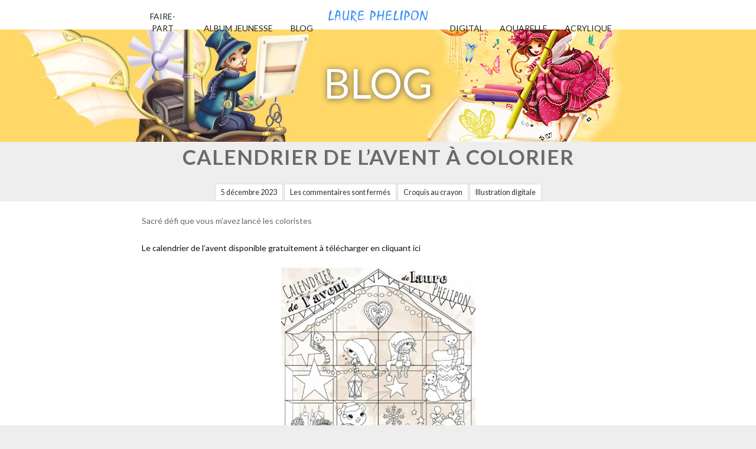

--- FILE ---
content_type: text/html; charset=UTF-8
request_url: https://www.laure-illustrations.com/2023/12/calendrier-de-lavent-a-colorier.html
body_size: 11102
content:
<!DOCTYPE html>
<html lang="fr-FR">
<head>
	<meta charset="UTF-8">
  
	<title>Calendrier de l&#039;avent à colorier de Laure Phelipon</title>
  
  <meta http-equiv="X-UA-Compatible" content="IE=edge">
  <meta name="viewport" content="width=500, user-scalable=no">

  
  <link rel="profile" href="http://gmpg.org/xfn/11">
  
  <meta property="fb:page_id" content="22861722517">
  <meta property="fb:admins" content="741742954">
  
  <link rel="apple-touch-icon" href="apple-touch-icon-57x57.png">
	<link rel="apple-touch-icon" sizes="72x72" href="apple-touch-icon-72x72.png">
	<link rel="apple-touch-icon" sizes="114x114" href="apple-touch-icon-114x114.png">
  
  <link href="https://fonts.googleapis.com/css?family=Lato:400,400i,700,700i" rel="stylesheet">
  <!-- Fort Quinsy -->
   
  <link rel="stylesheet" href="https://www.laure-illustrations.com/wp-content/themes/laure2019/style.css?d3">
  
  <script src="https://ajax.googleapis.com/ajax/libs/jquery/3.3.1/jquery.min.js"></script>
  <script src="https://www.laure-illustrations.com/wp-content/themes/laure2019/script.js?d"></script>
	<meta name='robots' content='index, follow, max-image-preview:large, max-snippet:-1, max-video-preview:-1' />

	<!-- This site is optimized with the Yoast SEO plugin v26.7 - https://yoast.com/wordpress/plugins/seo/ -->
	<meta name="description" content="Sacré défi que vous m&#039;avez lancé les coloristes, Je suis très heureuse d&#039;avoir pu faire mon tout premier calendrier de l&#039;avent en coloriage !" />
	<link rel="canonical" href="https://www.laure-illustrations.com/2023/12/calendrier-de-lavent-a-colorier.html" />
	<meta property="og:locale" content="fr_FR" />
	<meta property="og:type" content="article" />
	<meta property="og:title" content="Calendrier de l&#039;avent à colorier de Laure Phelipon" />
	<meta property="og:description" content="Sacré défi que vous m&#039;avez lancé les coloristes, Je suis très heureuse d&#039;avoir pu faire mon tout premier calendrier de l&#039;avent en coloriage !" />
	<meta property="og:url" content="https://www.laure-illustrations.com/2023/12/calendrier-de-lavent-a-colorier.html" />
	<meta property="og:site_name" content="Ptit blog d&#039;une illustratrice jeunesse" />
	<meta property="article:publisher" content="https://www.facebook.com/Laure.Phelipon.Illustratrice" />
	<meta property="article:author" content="https://www.facebook.com/Laure.Phelipon.Illustratrice" />
	<meta property="article:published_time" content="2023-12-05T17:33:49+00:00" />
	<meta property="article:modified_time" content="2023-12-05T17:33:50+00:00" />
	<meta property="og:image" content="https://medias.laure-illustrations.com//2023/12/406508258_926767185477323_1566847603380836311_ncarrer.jpg" />
	<meta property="og:image:width" content="2048" />
	<meta property="og:image:height" content="2048" />
	<meta property="og:image:type" content="image/jpeg" />
	<meta name="author" content="Laure Phelipon" />
	<meta name="twitter:card" content="summary_large_image" />
	<meta name="twitter:creator" content="@laurepeinture" />
	<meta name="twitter:site" content="@laurepeinture" />
	<meta name="twitter:label1" content="Écrit par" />
	<meta name="twitter:data1" content="Laure Phelipon" />
	<meta name="twitter:label2" content="Durée de lecture estimée" />
	<meta name="twitter:data2" content="2 minutes" />
	<script type="application/ld+json" class="yoast-schema-graph">{"@context":"https://schema.org","@graph":[{"@type":"Article","@id":"https://www.laure-illustrations.com/2023/12/calendrier-de-lavent-a-colorier.html#article","isPartOf":{"@id":"https://www.laure-illustrations.com/2023/12/calendrier-de-lavent-a-colorier.html"},"author":{"name":"Laure Phelipon","@id":"https://www.laure-illustrations.com/#/schema/person/97aa1dcbdccca8cd15773705a3eedb57"},"headline":"Calendrier de l&rsquo;avent à colorier","datePublished":"2023-12-05T17:33:49+00:00","dateModified":"2023-12-05T17:33:50+00:00","mainEntityOfPage":{"@id":"https://www.laure-illustrations.com/2023/12/calendrier-de-lavent-a-colorier.html"},"wordCount":99,"publisher":{"@id":"https://www.laure-illustrations.com/#/schema/person/97aa1dcbdccca8cd15773705a3eedb57"},"image":{"@id":"https://www.laure-illustrations.com/2023/12/calendrier-de-lavent-a-colorier.html#primaryimage"},"thumbnailUrl":"https://medias.laure-illustrations.com//2023/12/406508258_926767185477323_1566847603380836311_ncarrer.jpg","articleSection":["Croquis au crayon","Illustration digitale"],"inLanguage":"fr-FR"},{"@type":"WebPage","@id":"https://www.laure-illustrations.com/2023/12/calendrier-de-lavent-a-colorier.html","url":"https://www.laure-illustrations.com/2023/12/calendrier-de-lavent-a-colorier.html","name":"Calendrier de l'avent à colorier de Laure Phelipon","isPartOf":{"@id":"https://www.laure-illustrations.com/#website"},"primaryImageOfPage":{"@id":"https://www.laure-illustrations.com/2023/12/calendrier-de-lavent-a-colorier.html#primaryimage"},"image":{"@id":"https://www.laure-illustrations.com/2023/12/calendrier-de-lavent-a-colorier.html#primaryimage"},"thumbnailUrl":"https://medias.laure-illustrations.com//2023/12/406508258_926767185477323_1566847603380836311_ncarrer.jpg","datePublished":"2023-12-05T17:33:49+00:00","dateModified":"2023-12-05T17:33:50+00:00","description":"Sacré défi que vous m'avez lancé les coloristes, Je suis très heureuse d'avoir pu faire mon tout premier calendrier de l'avent en coloriage !","breadcrumb":{"@id":"https://www.laure-illustrations.com/2023/12/calendrier-de-lavent-a-colorier.html#breadcrumb"},"inLanguage":"fr-FR","potentialAction":[{"@type":"ReadAction","target":["https://www.laure-illustrations.com/2023/12/calendrier-de-lavent-a-colorier.html"]}]},{"@type":"ImageObject","inLanguage":"fr-FR","@id":"https://www.laure-illustrations.com/2023/12/calendrier-de-lavent-a-colorier.html#primaryimage","url":"https://medias.laure-illustrations.com//2023/12/406508258_926767185477323_1566847603380836311_ncarrer.jpg","contentUrl":"https://medias.laure-illustrations.com//2023/12/406508258_926767185477323_1566847603380836311_ncarrer.jpg","width":2048,"height":2048},{"@type":"BreadcrumbList","@id":"https://www.laure-illustrations.com/2023/12/calendrier-de-lavent-a-colorier.html#breadcrumb","itemListElement":[{"@type":"ListItem","position":1,"name":"Articles du blog de Laure Phelipon, illustratrice jeunesse","item":"https://www.laure-illustrations.com/articles"},{"@type":"ListItem","position":2,"name":"Calendrier de l&rsquo;avent à colorier"}]},{"@type":"WebSite","@id":"https://www.laure-illustrations.com/#website","url":"https://www.laure-illustrations.com/","name":"Blog de Laure Phelipon","description":"Univers enfantin et coloré, personnages féerique, princesse et oursons en peluche...","publisher":{"@id":"https://www.laure-illustrations.com/#/schema/person/97aa1dcbdccca8cd15773705a3eedb57"},"potentialAction":[{"@type":"SearchAction","target":{"@type":"EntryPoint","urlTemplate":"https://www.laure-illustrations.com/?s={search_term_string}"},"query-input":{"@type":"PropertyValueSpecification","valueRequired":true,"valueName":"search_term_string"}}],"inLanguage":"fr-FR"},{"@type":["Person","Organization"],"@id":"https://www.laure-illustrations.com/#/schema/person/97aa1dcbdccca8cd15773705a3eedb57","name":"Laure Phelipon","image":{"@type":"ImageObject","inLanguage":"fr-FR","@id":"https://www.laure-illustrations.com/#/schema/person/image/","url":"https://medias.laure-illustrations.com//2023/08/324349020_1222393082020223_781001752103000875_n.jpg","contentUrl":"https://medias.laure-illustrations.com//2023/08/324349020_1222393082020223_781001752103000875_n.jpg","width":785,"height":770,"caption":"Laure Phelipon"},"logo":{"@id":"https://www.laure-illustrations.com/#/schema/person/image/"},"sameAs":["https://www.facebook.com/Laure.Phelipon.Illustratrice","https://www.instagram.com/laurephelipon/","https://www.pinterest.fr/laurephelipon/","https://www.youtube.com/@LaurePhelipon"],"url":"https://www.laure-illustrations.com/author/samuel2"}]}</script>
	<!-- / Yoast SEO plugin. -->


<link rel="alternate" title="oEmbed (JSON)" type="application/json+oembed" href="https://www.laure-illustrations.com/wp-json/oembed/1.0/embed?url=https%3A%2F%2Fwww.laure-illustrations.com%2F2023%2F12%2Fcalendrier-de-lavent-a-colorier.html" />
<link rel="alternate" title="oEmbed (XML)" type="text/xml+oembed" href="https://www.laure-illustrations.com/wp-json/oembed/1.0/embed?url=https%3A%2F%2Fwww.laure-illustrations.com%2F2023%2F12%2Fcalendrier-de-lavent-a-colorier.html&#038;format=xml" />
<style id='wp-img-auto-sizes-contain-inline-css' type='text/css'>
img:is([sizes=auto i],[sizes^="auto," i]){contain-intrinsic-size:3000px 1500px}
/*# sourceURL=wp-img-auto-sizes-contain-inline-css */
</style>
<style id='wp-emoji-styles-inline-css' type='text/css'>

	img.wp-smiley, img.emoji {
		display: inline !important;
		border: none !important;
		box-shadow: none !important;
		height: 1em !important;
		width: 1em !important;
		margin: 0 0.07em !important;
		vertical-align: -0.1em !important;
		background: none !important;
		padding: 0 !important;
	}
/*# sourceURL=wp-emoji-styles-inline-css */
</style>
<style id='wp-block-library-inline-css' type='text/css'>
:root{--wp-block-synced-color:#7a00df;--wp-block-synced-color--rgb:122,0,223;--wp-bound-block-color:var(--wp-block-synced-color);--wp-editor-canvas-background:#ddd;--wp-admin-theme-color:#007cba;--wp-admin-theme-color--rgb:0,124,186;--wp-admin-theme-color-darker-10:#006ba1;--wp-admin-theme-color-darker-10--rgb:0,107,160.5;--wp-admin-theme-color-darker-20:#005a87;--wp-admin-theme-color-darker-20--rgb:0,90,135;--wp-admin-border-width-focus:2px}@media (min-resolution:192dpi){:root{--wp-admin-border-width-focus:1.5px}}.wp-element-button{cursor:pointer}:root .has-very-light-gray-background-color{background-color:#eee}:root .has-very-dark-gray-background-color{background-color:#313131}:root .has-very-light-gray-color{color:#eee}:root .has-very-dark-gray-color{color:#313131}:root .has-vivid-green-cyan-to-vivid-cyan-blue-gradient-background{background:linear-gradient(135deg,#00d084,#0693e3)}:root .has-purple-crush-gradient-background{background:linear-gradient(135deg,#34e2e4,#4721fb 50%,#ab1dfe)}:root .has-hazy-dawn-gradient-background{background:linear-gradient(135deg,#faaca8,#dad0ec)}:root .has-subdued-olive-gradient-background{background:linear-gradient(135deg,#fafae1,#67a671)}:root .has-atomic-cream-gradient-background{background:linear-gradient(135deg,#fdd79a,#004a59)}:root .has-nightshade-gradient-background{background:linear-gradient(135deg,#330968,#31cdcf)}:root .has-midnight-gradient-background{background:linear-gradient(135deg,#020381,#2874fc)}:root{--wp--preset--font-size--normal:16px;--wp--preset--font-size--huge:42px}.has-regular-font-size{font-size:1em}.has-larger-font-size{font-size:2.625em}.has-normal-font-size{font-size:var(--wp--preset--font-size--normal)}.has-huge-font-size{font-size:var(--wp--preset--font-size--huge)}.has-text-align-center{text-align:center}.has-text-align-left{text-align:left}.has-text-align-right{text-align:right}.has-fit-text{white-space:nowrap!important}#end-resizable-editor-section{display:none}.aligncenter{clear:both}.items-justified-left{justify-content:flex-start}.items-justified-center{justify-content:center}.items-justified-right{justify-content:flex-end}.items-justified-space-between{justify-content:space-between}.screen-reader-text{border:0;clip-path:inset(50%);height:1px;margin:-1px;overflow:hidden;padding:0;position:absolute;width:1px;word-wrap:normal!important}.screen-reader-text:focus{background-color:#ddd;clip-path:none;color:#444;display:block;font-size:1em;height:auto;left:5px;line-height:normal;padding:15px 23px 14px;text-decoration:none;top:5px;width:auto;z-index:100000}html :where(.has-border-color){border-style:solid}html :where([style*=border-top-color]){border-top-style:solid}html :where([style*=border-right-color]){border-right-style:solid}html :where([style*=border-bottom-color]){border-bottom-style:solid}html :where([style*=border-left-color]){border-left-style:solid}html :where([style*=border-width]){border-style:solid}html :where([style*=border-top-width]){border-top-style:solid}html :where([style*=border-right-width]){border-right-style:solid}html :where([style*=border-bottom-width]){border-bottom-style:solid}html :where([style*=border-left-width]){border-left-style:solid}html :where(img[class*=wp-image-]){height:auto;max-width:100%}:where(figure){margin:0 0 1em}html :where(.is-position-sticky){--wp-admin--admin-bar--position-offset:var(--wp-admin--admin-bar--height,0px)}@media screen and (max-width:600px){html :where(.is-position-sticky){--wp-admin--admin-bar--position-offset:0px}}

/*# sourceURL=wp-block-library-inline-css */
</style><style id='wp-block-image-inline-css' type='text/css'>
.wp-block-image>a,.wp-block-image>figure>a{display:inline-block}.wp-block-image img{box-sizing:border-box;height:auto;max-width:100%;vertical-align:bottom}@media not (prefers-reduced-motion){.wp-block-image img.hide{visibility:hidden}.wp-block-image img.show{animation:show-content-image .4s}}.wp-block-image[style*=border-radius] img,.wp-block-image[style*=border-radius]>a{border-radius:inherit}.wp-block-image.has-custom-border img{box-sizing:border-box}.wp-block-image.aligncenter{text-align:center}.wp-block-image.alignfull>a,.wp-block-image.alignwide>a{width:100%}.wp-block-image.alignfull img,.wp-block-image.alignwide img{height:auto;width:100%}.wp-block-image .aligncenter,.wp-block-image .alignleft,.wp-block-image .alignright,.wp-block-image.aligncenter,.wp-block-image.alignleft,.wp-block-image.alignright{display:table}.wp-block-image .aligncenter>figcaption,.wp-block-image .alignleft>figcaption,.wp-block-image .alignright>figcaption,.wp-block-image.aligncenter>figcaption,.wp-block-image.alignleft>figcaption,.wp-block-image.alignright>figcaption{caption-side:bottom;display:table-caption}.wp-block-image .alignleft{float:left;margin:.5em 1em .5em 0}.wp-block-image .alignright{float:right;margin:.5em 0 .5em 1em}.wp-block-image .aligncenter{margin-left:auto;margin-right:auto}.wp-block-image :where(figcaption){margin-bottom:1em;margin-top:.5em}.wp-block-image.is-style-circle-mask img{border-radius:9999px}@supports ((-webkit-mask-image:none) or (mask-image:none)) or (-webkit-mask-image:none){.wp-block-image.is-style-circle-mask img{border-radius:0;-webkit-mask-image:url('data:image/svg+xml;utf8,<svg viewBox="0 0 100 100" xmlns="http://www.w3.org/2000/svg"><circle cx="50" cy="50" r="50"/></svg>');mask-image:url('data:image/svg+xml;utf8,<svg viewBox="0 0 100 100" xmlns="http://www.w3.org/2000/svg"><circle cx="50" cy="50" r="50"/></svg>');mask-mode:alpha;-webkit-mask-position:center;mask-position:center;-webkit-mask-repeat:no-repeat;mask-repeat:no-repeat;-webkit-mask-size:contain;mask-size:contain}}:root :where(.wp-block-image.is-style-rounded img,.wp-block-image .is-style-rounded img){border-radius:9999px}.wp-block-image figure{margin:0}.wp-lightbox-container{display:flex;flex-direction:column;position:relative}.wp-lightbox-container img{cursor:zoom-in}.wp-lightbox-container img:hover+button{opacity:1}.wp-lightbox-container button{align-items:center;backdrop-filter:blur(16px) saturate(180%);background-color:#5a5a5a40;border:none;border-radius:4px;cursor:zoom-in;display:flex;height:20px;justify-content:center;opacity:0;padding:0;position:absolute;right:16px;text-align:center;top:16px;width:20px;z-index:100}@media not (prefers-reduced-motion){.wp-lightbox-container button{transition:opacity .2s ease}}.wp-lightbox-container button:focus-visible{outline:3px auto #5a5a5a40;outline:3px auto -webkit-focus-ring-color;outline-offset:3px}.wp-lightbox-container button:hover{cursor:pointer;opacity:1}.wp-lightbox-container button:focus{opacity:1}.wp-lightbox-container button:focus,.wp-lightbox-container button:hover,.wp-lightbox-container button:not(:hover):not(:active):not(.has-background){background-color:#5a5a5a40;border:none}.wp-lightbox-overlay{box-sizing:border-box;cursor:zoom-out;height:100vh;left:0;overflow:hidden;position:fixed;top:0;visibility:hidden;width:100%;z-index:100000}.wp-lightbox-overlay .close-button{align-items:center;cursor:pointer;display:flex;justify-content:center;min-height:40px;min-width:40px;padding:0;position:absolute;right:calc(env(safe-area-inset-right) + 16px);top:calc(env(safe-area-inset-top) + 16px);z-index:5000000}.wp-lightbox-overlay .close-button:focus,.wp-lightbox-overlay .close-button:hover,.wp-lightbox-overlay .close-button:not(:hover):not(:active):not(.has-background){background:none;border:none}.wp-lightbox-overlay .lightbox-image-container{height:var(--wp--lightbox-container-height);left:50%;overflow:hidden;position:absolute;top:50%;transform:translate(-50%,-50%);transform-origin:top left;width:var(--wp--lightbox-container-width);z-index:9999999999}.wp-lightbox-overlay .wp-block-image{align-items:center;box-sizing:border-box;display:flex;height:100%;justify-content:center;margin:0;position:relative;transform-origin:0 0;width:100%;z-index:3000000}.wp-lightbox-overlay .wp-block-image img{height:var(--wp--lightbox-image-height);min-height:var(--wp--lightbox-image-height);min-width:var(--wp--lightbox-image-width);width:var(--wp--lightbox-image-width)}.wp-lightbox-overlay .wp-block-image figcaption{display:none}.wp-lightbox-overlay button{background:none;border:none}.wp-lightbox-overlay .scrim{background-color:#fff;height:100%;opacity:.9;position:absolute;width:100%;z-index:2000000}.wp-lightbox-overlay.active{visibility:visible}@media not (prefers-reduced-motion){.wp-lightbox-overlay.active{animation:turn-on-visibility .25s both}.wp-lightbox-overlay.active img{animation:turn-on-visibility .35s both}.wp-lightbox-overlay.show-closing-animation:not(.active){animation:turn-off-visibility .35s both}.wp-lightbox-overlay.show-closing-animation:not(.active) img{animation:turn-off-visibility .25s both}.wp-lightbox-overlay.zoom.active{animation:none;opacity:1;visibility:visible}.wp-lightbox-overlay.zoom.active .lightbox-image-container{animation:lightbox-zoom-in .4s}.wp-lightbox-overlay.zoom.active .lightbox-image-container img{animation:none}.wp-lightbox-overlay.zoom.active .scrim{animation:turn-on-visibility .4s forwards}.wp-lightbox-overlay.zoom.show-closing-animation:not(.active){animation:none}.wp-lightbox-overlay.zoom.show-closing-animation:not(.active) .lightbox-image-container{animation:lightbox-zoom-out .4s}.wp-lightbox-overlay.zoom.show-closing-animation:not(.active) .lightbox-image-container img{animation:none}.wp-lightbox-overlay.zoom.show-closing-animation:not(.active) .scrim{animation:turn-off-visibility .4s forwards}}@keyframes show-content-image{0%{visibility:hidden}99%{visibility:hidden}to{visibility:visible}}@keyframes turn-on-visibility{0%{opacity:0}to{opacity:1}}@keyframes turn-off-visibility{0%{opacity:1;visibility:visible}99%{opacity:0;visibility:visible}to{opacity:0;visibility:hidden}}@keyframes lightbox-zoom-in{0%{transform:translate(calc((-100vw + var(--wp--lightbox-scrollbar-width))/2 + var(--wp--lightbox-initial-left-position)),calc(-50vh + var(--wp--lightbox-initial-top-position))) scale(var(--wp--lightbox-scale))}to{transform:translate(-50%,-50%) scale(1)}}@keyframes lightbox-zoom-out{0%{transform:translate(-50%,-50%) scale(1);visibility:visible}99%{visibility:visible}to{transform:translate(calc((-100vw + var(--wp--lightbox-scrollbar-width))/2 + var(--wp--lightbox-initial-left-position)),calc(-50vh + var(--wp--lightbox-initial-top-position))) scale(var(--wp--lightbox-scale));visibility:hidden}}
/*# sourceURL=https://www.laure-illustrations.com/wp-includes/blocks/image/style.min.css */
</style>
<style id='wp-block-paragraph-inline-css' type='text/css'>
.is-small-text{font-size:.875em}.is-regular-text{font-size:1em}.is-large-text{font-size:2.25em}.is-larger-text{font-size:3em}.has-drop-cap:not(:focus):first-letter{float:left;font-size:8.4em;font-style:normal;font-weight:100;line-height:.68;margin:.05em .1em 0 0;text-transform:uppercase}body.rtl .has-drop-cap:not(:focus):first-letter{float:none;margin-left:.1em}p.has-drop-cap.has-background{overflow:hidden}:root :where(p.has-background){padding:1.25em 2.375em}:where(p.has-text-color:not(.has-link-color)) a{color:inherit}p.has-text-align-left[style*="writing-mode:vertical-lr"],p.has-text-align-right[style*="writing-mode:vertical-rl"]{rotate:180deg}
/*# sourceURL=https://www.laure-illustrations.com/wp-includes/blocks/paragraph/style.min.css */
</style>
<style id='global-styles-inline-css' type='text/css'>
:root{--wp--preset--aspect-ratio--square: 1;--wp--preset--aspect-ratio--4-3: 4/3;--wp--preset--aspect-ratio--3-4: 3/4;--wp--preset--aspect-ratio--3-2: 3/2;--wp--preset--aspect-ratio--2-3: 2/3;--wp--preset--aspect-ratio--16-9: 16/9;--wp--preset--aspect-ratio--9-16: 9/16;--wp--preset--color--black: #000000;--wp--preset--color--cyan-bluish-gray: #abb8c3;--wp--preset--color--white: #ffffff;--wp--preset--color--pale-pink: #f78da7;--wp--preset--color--vivid-red: #cf2e2e;--wp--preset--color--luminous-vivid-orange: #ff6900;--wp--preset--color--luminous-vivid-amber: #fcb900;--wp--preset--color--light-green-cyan: #7bdcb5;--wp--preset--color--vivid-green-cyan: #00d084;--wp--preset--color--pale-cyan-blue: #8ed1fc;--wp--preset--color--vivid-cyan-blue: #0693e3;--wp--preset--color--vivid-purple: #9b51e0;--wp--preset--gradient--vivid-cyan-blue-to-vivid-purple: linear-gradient(135deg,rgb(6,147,227) 0%,rgb(155,81,224) 100%);--wp--preset--gradient--light-green-cyan-to-vivid-green-cyan: linear-gradient(135deg,rgb(122,220,180) 0%,rgb(0,208,130) 100%);--wp--preset--gradient--luminous-vivid-amber-to-luminous-vivid-orange: linear-gradient(135deg,rgb(252,185,0) 0%,rgb(255,105,0) 100%);--wp--preset--gradient--luminous-vivid-orange-to-vivid-red: linear-gradient(135deg,rgb(255,105,0) 0%,rgb(207,46,46) 100%);--wp--preset--gradient--very-light-gray-to-cyan-bluish-gray: linear-gradient(135deg,rgb(238,238,238) 0%,rgb(169,184,195) 100%);--wp--preset--gradient--cool-to-warm-spectrum: linear-gradient(135deg,rgb(74,234,220) 0%,rgb(151,120,209) 20%,rgb(207,42,186) 40%,rgb(238,44,130) 60%,rgb(251,105,98) 80%,rgb(254,248,76) 100%);--wp--preset--gradient--blush-light-purple: linear-gradient(135deg,rgb(255,206,236) 0%,rgb(152,150,240) 100%);--wp--preset--gradient--blush-bordeaux: linear-gradient(135deg,rgb(254,205,165) 0%,rgb(254,45,45) 50%,rgb(107,0,62) 100%);--wp--preset--gradient--luminous-dusk: linear-gradient(135deg,rgb(255,203,112) 0%,rgb(199,81,192) 50%,rgb(65,88,208) 100%);--wp--preset--gradient--pale-ocean: linear-gradient(135deg,rgb(255,245,203) 0%,rgb(182,227,212) 50%,rgb(51,167,181) 100%);--wp--preset--gradient--electric-grass: linear-gradient(135deg,rgb(202,248,128) 0%,rgb(113,206,126) 100%);--wp--preset--gradient--midnight: linear-gradient(135deg,rgb(2,3,129) 0%,rgb(40,116,252) 100%);--wp--preset--font-size--small: 13px;--wp--preset--font-size--medium: 20px;--wp--preset--font-size--large: 36px;--wp--preset--font-size--x-large: 42px;--wp--preset--spacing--20: 0.44rem;--wp--preset--spacing--30: 0.67rem;--wp--preset--spacing--40: 1rem;--wp--preset--spacing--50: 1.5rem;--wp--preset--spacing--60: 2.25rem;--wp--preset--spacing--70: 3.38rem;--wp--preset--spacing--80: 5.06rem;--wp--preset--shadow--natural: 6px 6px 9px rgba(0, 0, 0, 0.2);--wp--preset--shadow--deep: 12px 12px 50px rgba(0, 0, 0, 0.4);--wp--preset--shadow--sharp: 6px 6px 0px rgba(0, 0, 0, 0.2);--wp--preset--shadow--outlined: 6px 6px 0px -3px rgb(255, 255, 255), 6px 6px rgb(0, 0, 0);--wp--preset--shadow--crisp: 6px 6px 0px rgb(0, 0, 0);}:where(.is-layout-flex){gap: 0.5em;}:where(.is-layout-grid){gap: 0.5em;}body .is-layout-flex{display: flex;}.is-layout-flex{flex-wrap: wrap;align-items: center;}.is-layout-flex > :is(*, div){margin: 0;}body .is-layout-grid{display: grid;}.is-layout-grid > :is(*, div){margin: 0;}:where(.wp-block-columns.is-layout-flex){gap: 2em;}:where(.wp-block-columns.is-layout-grid){gap: 2em;}:where(.wp-block-post-template.is-layout-flex){gap: 1.25em;}:where(.wp-block-post-template.is-layout-grid){gap: 1.25em;}.has-black-color{color: var(--wp--preset--color--black) !important;}.has-cyan-bluish-gray-color{color: var(--wp--preset--color--cyan-bluish-gray) !important;}.has-white-color{color: var(--wp--preset--color--white) !important;}.has-pale-pink-color{color: var(--wp--preset--color--pale-pink) !important;}.has-vivid-red-color{color: var(--wp--preset--color--vivid-red) !important;}.has-luminous-vivid-orange-color{color: var(--wp--preset--color--luminous-vivid-orange) !important;}.has-luminous-vivid-amber-color{color: var(--wp--preset--color--luminous-vivid-amber) !important;}.has-light-green-cyan-color{color: var(--wp--preset--color--light-green-cyan) !important;}.has-vivid-green-cyan-color{color: var(--wp--preset--color--vivid-green-cyan) !important;}.has-pale-cyan-blue-color{color: var(--wp--preset--color--pale-cyan-blue) !important;}.has-vivid-cyan-blue-color{color: var(--wp--preset--color--vivid-cyan-blue) !important;}.has-vivid-purple-color{color: var(--wp--preset--color--vivid-purple) !important;}.has-black-background-color{background-color: var(--wp--preset--color--black) !important;}.has-cyan-bluish-gray-background-color{background-color: var(--wp--preset--color--cyan-bluish-gray) !important;}.has-white-background-color{background-color: var(--wp--preset--color--white) !important;}.has-pale-pink-background-color{background-color: var(--wp--preset--color--pale-pink) !important;}.has-vivid-red-background-color{background-color: var(--wp--preset--color--vivid-red) !important;}.has-luminous-vivid-orange-background-color{background-color: var(--wp--preset--color--luminous-vivid-orange) !important;}.has-luminous-vivid-amber-background-color{background-color: var(--wp--preset--color--luminous-vivid-amber) !important;}.has-light-green-cyan-background-color{background-color: var(--wp--preset--color--light-green-cyan) !important;}.has-vivid-green-cyan-background-color{background-color: var(--wp--preset--color--vivid-green-cyan) !important;}.has-pale-cyan-blue-background-color{background-color: var(--wp--preset--color--pale-cyan-blue) !important;}.has-vivid-cyan-blue-background-color{background-color: var(--wp--preset--color--vivid-cyan-blue) !important;}.has-vivid-purple-background-color{background-color: var(--wp--preset--color--vivid-purple) !important;}.has-black-border-color{border-color: var(--wp--preset--color--black) !important;}.has-cyan-bluish-gray-border-color{border-color: var(--wp--preset--color--cyan-bluish-gray) !important;}.has-white-border-color{border-color: var(--wp--preset--color--white) !important;}.has-pale-pink-border-color{border-color: var(--wp--preset--color--pale-pink) !important;}.has-vivid-red-border-color{border-color: var(--wp--preset--color--vivid-red) !important;}.has-luminous-vivid-orange-border-color{border-color: var(--wp--preset--color--luminous-vivid-orange) !important;}.has-luminous-vivid-amber-border-color{border-color: var(--wp--preset--color--luminous-vivid-amber) !important;}.has-light-green-cyan-border-color{border-color: var(--wp--preset--color--light-green-cyan) !important;}.has-vivid-green-cyan-border-color{border-color: var(--wp--preset--color--vivid-green-cyan) !important;}.has-pale-cyan-blue-border-color{border-color: var(--wp--preset--color--pale-cyan-blue) !important;}.has-vivid-cyan-blue-border-color{border-color: var(--wp--preset--color--vivid-cyan-blue) !important;}.has-vivid-purple-border-color{border-color: var(--wp--preset--color--vivid-purple) !important;}.has-vivid-cyan-blue-to-vivid-purple-gradient-background{background: var(--wp--preset--gradient--vivid-cyan-blue-to-vivid-purple) !important;}.has-light-green-cyan-to-vivid-green-cyan-gradient-background{background: var(--wp--preset--gradient--light-green-cyan-to-vivid-green-cyan) !important;}.has-luminous-vivid-amber-to-luminous-vivid-orange-gradient-background{background: var(--wp--preset--gradient--luminous-vivid-amber-to-luminous-vivid-orange) !important;}.has-luminous-vivid-orange-to-vivid-red-gradient-background{background: var(--wp--preset--gradient--luminous-vivid-orange-to-vivid-red) !important;}.has-very-light-gray-to-cyan-bluish-gray-gradient-background{background: var(--wp--preset--gradient--very-light-gray-to-cyan-bluish-gray) !important;}.has-cool-to-warm-spectrum-gradient-background{background: var(--wp--preset--gradient--cool-to-warm-spectrum) !important;}.has-blush-light-purple-gradient-background{background: var(--wp--preset--gradient--blush-light-purple) !important;}.has-blush-bordeaux-gradient-background{background: var(--wp--preset--gradient--blush-bordeaux) !important;}.has-luminous-dusk-gradient-background{background: var(--wp--preset--gradient--luminous-dusk) !important;}.has-pale-ocean-gradient-background{background: var(--wp--preset--gradient--pale-ocean) !important;}.has-electric-grass-gradient-background{background: var(--wp--preset--gradient--electric-grass) !important;}.has-midnight-gradient-background{background: var(--wp--preset--gradient--midnight) !important;}.has-small-font-size{font-size: var(--wp--preset--font-size--small) !important;}.has-medium-font-size{font-size: var(--wp--preset--font-size--medium) !important;}.has-large-font-size{font-size: var(--wp--preset--font-size--large) !important;}.has-x-large-font-size{font-size: var(--wp--preset--font-size--x-large) !important;}
/*# sourceURL=global-styles-inline-css */
</style>

<style id='classic-theme-styles-inline-css' type='text/css'>
/*! This file is auto-generated */
.wp-block-button__link{color:#fff;background-color:#32373c;border-radius:9999px;box-shadow:none;text-decoration:none;padding:calc(.667em + 2px) calc(1.333em + 2px);font-size:1.125em}.wp-block-file__button{background:#32373c;color:#fff;text-decoration:none}
/*# sourceURL=/wp-includes/css/classic-themes.min.css */
</style>
<link rel="https://api.w.org/" href="https://www.laure-illustrations.com/wp-json/" /><link rel="alternate" title="JSON" type="application/json" href="https://www.laure-illustrations.com/wp-json/wp/v2/posts/6047" /><link rel="EditURI" type="application/rsd+xml" title="RSD" href="https://www.laure-illustrations.com/xmlrpc.php?rsd" />
<meta name="generator" content="WordPress 6.9" />
<link rel='shortlink' href='https://www.laure-illustrations.com/?p=6047' />
</head>
<body class="wp-singular post-template-default single single-post postid-6047 single-format-standard wp-theme-laure2019">
  <header>
            <div id="headerBar">
          <div class="barreVisuel" style="background-image:url(https://www.laure-illustrations.com/wp-content/themes/laure2019/img/barre-blog.jpg)">BLOG<div>
        </div>
            
  </header>
  <div id="page" class="site">
    <div class="site-content-contain">
		  <div id="content" class="site-content">
        <div class="article-container"><!-- nouvelle enveloppe pour améliorer la mise en page -->
<div id="global">
<div id="article">
<article id="post-6047" class="post-6047 post type-post status-publish format-standard has-post-thumbnail hentry category-croquis-au-crayon category-illustration-digitale"><header class="entry-header"><h1 class="articleTitre">Calendrier de l&rsquo;avent à colorier</h1>    <div class="article-meta">
      <time class="articleInfo entry-date published" datetime="2023-12-05T17:33:49+00:00">5 décembre 2023</time><div class="articleInfo"><span class="comments-link">Les commentaires sont fermés</span></div><a class="articleInfo cat10" href="https://www.laure-illustrations.com/category/techniques/croquis-au-crayon">Croquis au crayon</a><a class="articleInfo cat40" href="https://www.laure-illustrations.com/category/techniques/illustration-digitale">Illustration digitale</a>      <div style="clear:both"></div>
    </div><!-- .article-meta -->
    </header>      <div class="articleTexte">
        
<p>Sacré défi que vous m&rsquo;avez lancé les coloristes</p>



<p><a href="https://unevie.fr/coloriages/175">Le calendrier de l&rsquo;avent disponible gratuitement à télécharger en cliquant ici</a> </p>


<div class="wp-block-image">
<figure class="aligncenter size-medium"><a href="https://unevie.fr/coloriages/175"><img fetchpriority="high" decoding="async" width="329" height="465" src="https://medias.laure-illustrations.com//2023/12/406508258_926767185477323_1566847603380836311_n-329x465.jpg" alt="Calendrier de l'avent gratuit en haute qualité" class="wp-image-6048" srcset="https://medias.laure-illustrations.com/2023/12/406508258_926767185477323_1566847603380836311_n-329x465.jpg 329w, https://medias.laure-illustrations.com/2023/12/406508258_926767185477323_1566847603380836311_n-724x1024.jpg 724w, https://medias.laure-illustrations.com/2023/12/406508258_926767185477323_1566847603380836311_n-768x1086.jpg 768w, https://medias.laure-illustrations.com/2023/12/406508258_926767185477323_1566847603380836311_n-1086x1536.jpg 1086w, https://medias.laure-illustrations.com/2023/12/406508258_926767185477323_1566847603380836311_n.jpg 1448w" sizes="(max-width: 329px) 100vw, 329px" /></a></figure>
</div>


<p>Je suis très heureuse d&rsquo;avoir pu faire mon tout premier calendrier de l&rsquo;avent en coloriage !</p>



<p>Vous pouvez l&rsquo;imprimer en A4 ou A3 (j&rsquo;ai prévu une taille assez grande pour ceux qui veulent) ^-^</p>



<p class="has-text-align-center"><strong>Mais où sont les numéros ?</strong></p>



<p>J&rsquo;ai fait le choix d&rsquo;une illustration sans numéro pour un plus joli rendu, il y a donc une seconde image avec les chiffres :</p>


<div class="wp-block-image">
<figure class="aligncenter size-medium"><img decoding="async" width="329" height="465" src="https://medias.laure-illustrations.com//2023/12/406341945_926239188863456_5993304984904072885_n-329x465.jpg" alt="" class="wp-image-6049" srcset="https://medias.laure-illustrations.com/2023/12/406341945_926239188863456_5993304984904072885_n-329x465.jpg 329w, https://medias.laure-illustrations.com/2023/12/406341945_926239188863456_5993304984904072885_n-724x1024.jpg 724w, https://medias.laure-illustrations.com/2023/12/406341945_926239188863456_5993304984904072885_n-768x1086.jpg 768w, https://medias.laure-illustrations.com/2023/12/406341945_926239188863456_5993304984904072885_n.jpg 849w" sizes="(max-width: 329px) 100vw, 329px" /></figure>
</div>			<div style="clear:both"></div>
   </div>
	       <div class="articleDroit articleB1" style="font-style:italic; clear:both;">
  Les images présentes sur ce blog ne sont pas libre de droit, vous ne pouvez pas les utiliser sans avoir l'accord de l'auteur. Pour toutes demandes et questions : <a href="mailto:laurephelipon@gmail.com">laurephelipon@gmail.com</a>
      </div>

        <div class="bandoPatreon bandoGeneral">
    <div class="bandoPatreon-content">
      <h2>
        <a href="https://www.patreon.com/laurephelipon">Soutenez mon travail sur Patreon</a><br>
        En échange, vous aurez accès à des contenus exclusifs :<br>
        des goodies, des cartes, des coloriages PDF et des lives privé ..
      </h2>
      <a class="bt" href="https://www.patreon.com/laurephelipon">Décovurir</a>  
    </div>
  </div>
          <div class="bandoBoutique bandoGeneral">
    <div class="bandoBoutique-content">
      <div>
        <h2>
          <a href="https://boutique.laure-illustrations.com/tous-les-produits.php">La boutique de Laure Phelipon</a>
          Aquarelles, Reproduction, Livres, Coloriages, Tissus, Plaids, Thermos, Gourdes, Serviettes...
        </h2>
        <a class="bt" href="https://boutique.laure-illustrations.com/tous-les-produits.php">Décovurir</a>        
      </div>
      <div>
        <a href="https://boutique.laure-illustrations.com/tous-les-produits.php"><img src="https://www.laure-illustrations.com/img/boutique-apercu.webp"></a>
      </div>
    </div>
  </div>
  

            <div class="articleSociaux articleB2">
        <div style="float:right">
          <g:plusone size="tall" href="https://www.laure-illustrations.com/2023/12/calendrier-de-lavent-a-colorier.html"></g:plusone>
        </div>
        <div class="faceBookAfficher" style="padding-top:80px; height:0px; overflow:hidden;">
          https://www.facebook.com/plugins/like.php?href=https%3A%2F%2Fwww.laure-illustrations.com%2F2023%2F12%2Fcalendrier-de-lavent-a-colorier.html&amp;layout=standard&amp;show_faces=true&amp;width=450&amp;height=80&amp;action=like&amp;font=arial&amp;colorscheme=light
        </div>
      </div>
      </article><!-- article -->	
  <div id="navigation">
    <div class="alignleft">&laquo; <a href="https://www.laure-illustrations.com/2023/11/aquarelle-inktober-2023.html" rel="prev">Aquarelle Inktober 2023</a></div>
    <div class="alignright"><a href="https://www.laure-illustrations.com/2024/04/coloriage-illustration-etape-par-etape.html" rel="next">Coloriage : Illustration étape par étape</a> &raquo;</div>
  </div>
  <div id="zoneCommentaire">
	
<!-- You can start editing here. -->


			<!-- If comments are closed. -->
		<p class="nocomments">Les commentaires sont fermés.</p>

	
  </div>
</div>

  <h4>Recevoir des nouvelles par mail</h4>
  <div class="colonneTexte">		
    <form action="https://feedburner.google.com/fb/a/mailverify" method="post" target="popupwindow" onsubmit="window.open('https://feedburner.google.com/fb/a/mailverify?uri=Illustratrice', 'popupwindow', 'scrollbars=yes,width=550,height=520');return true">
      <div>
        <label for="email">Entrer votre email pour vous abonner au blog :</label><br />
        <input type="text" name="email" id="email"/>
        <input type="hidden" value="Illustratrice" name="uri"/>
        <input type="hidden" name="loc" value="fr_FR"/>
        <input id="sabonner" type="submit" value="S'abonner" />
      </div>
    </form>
	</div>
</div>
</div><!-- fin de .article-container -->
		<div style="clear:both"></div>
    <div id="liens">
      <!-- Ajout d'id pour chaque logo -->
      <a id="logo-facebook" href="https://www.facebook.com/Laure.Phelipon.Illustratrice" title="Facebook de Laure Phelipon"></a>
      <a id="logo-instagram" href="https://www.instagram.com/laurephelipon/" title="Instagram de Laure Phelipon"></a>
      <a id="logo-youtube" href="https://www.youtube.com/@LaurePhelipon" title="Youtube de Laure Phelipon"></a>
      <a id="logo-twitch" href="https://www.twitch.tv/laurephelipon" title="Twitch de Laure Phelipon"></a>
      <a id="logo-discord" href="https://discord.gg/qsGPZf5jgt" title="Discord de Laure Phelipon"></a>
      <a id="logo-tiktok" href="https://tiktok.com/@laurephelipon" title="Tiktok de Laure Phelipon"></a>
      
      <a id="logo-whatsapp" href="https://whatsapp.com/channel/0029Vaaaomh0bIdh3bRTij0a" title="Whatsapp de Laure Phelipon"></a>
      <a id="logo-patreon" href="https://patreon.com/laurePhelipon" title="Patreon de Laure Phelipon"></a>
      
    </div>
  </div><!-- #content -->
  <footer id="site-footer" role="contentinfo">
    <div id="foot">
      Laure Phelipon Mandonnaud - 87 000 Limoges - <a href="mailto:laurephelipon@gmail.com">laurephelipon@gmail.com</a> - <a href="feed:https://feeds.feedburner.com/Illustratrice">Articles (RSS)</a>
    </div>
  </footer>
  </div><!-- .site-content-contain -->
</div><!-- #page -->
<nav id="barreNav">
  <a id="barreNavTitre" href="https://www.laure-illustrations.com"></a>
  <ul>
    <li id="barreNav-accueil"><a href="https://www.laure-illustrations.com/">Accueil</a>

    <li id="barreNav-fp"><a href="https://www.laure-illustrations.com/faire-part/">Faire-part</a>
    <li id="barreNav-album"><a href="https://www.laure-illustrations.com/album-jeunesse/">Album jeunesse</a>
    <li id="barreNav-blog"><a href="https://www.laure-illustrations.com/articles">Blog</a>

    <li id="barreNav-numerique"><a href="https://www.laure-illustrations.com/numerique/">Digital</a>
    <li id="barreNav-aquarelle"><a href="https://www.laure-illustrations.com/aquarelle/">Aquarelle</a>
    <li id="barreNav-acrylique"><a href="https://www.laure-illustrations.com/peinture-acrylique/">Acrylique</a>
  </ul>
  <div id="boutonMenu"></div>
</nav>

<script type="speculationrules">
{"prefetch":[{"source":"document","where":{"and":[{"href_matches":"/*"},{"not":{"href_matches":["/wp-*.php","/wp-admin/*","/*","/wp-content/*","/wp-content/plugins/*","/wp-content/themes/laure2019/*","/*\\?(.+)"]}},{"not":{"selector_matches":"a[rel~=\"nofollow\"]"}},{"not":{"selector_matches":".no-prefetch, .no-prefetch a"}}]},"eagerness":"conservative"}]}
</script>
<script id="wp-emoji-settings" type="application/json">
{"baseUrl":"https://s.w.org/images/core/emoji/17.0.2/72x72/","ext":".png","svgUrl":"https://s.w.org/images/core/emoji/17.0.2/svg/","svgExt":".svg","source":{"concatemoji":"https://www.laure-illustrations.com/wp-includes/js/wp-emoji-release.min.js?ver=6.9"}}
</script>
<script type="module">
/* <![CDATA[ */
/*! This file is auto-generated */
const a=JSON.parse(document.getElementById("wp-emoji-settings").textContent),o=(window._wpemojiSettings=a,"wpEmojiSettingsSupports"),s=["flag","emoji"];function i(e){try{var t={supportTests:e,timestamp:(new Date).valueOf()};sessionStorage.setItem(o,JSON.stringify(t))}catch(e){}}function c(e,t,n){e.clearRect(0,0,e.canvas.width,e.canvas.height),e.fillText(t,0,0);t=new Uint32Array(e.getImageData(0,0,e.canvas.width,e.canvas.height).data);e.clearRect(0,0,e.canvas.width,e.canvas.height),e.fillText(n,0,0);const a=new Uint32Array(e.getImageData(0,0,e.canvas.width,e.canvas.height).data);return t.every((e,t)=>e===a[t])}function p(e,t){e.clearRect(0,0,e.canvas.width,e.canvas.height),e.fillText(t,0,0);var n=e.getImageData(16,16,1,1);for(let e=0;e<n.data.length;e++)if(0!==n.data[e])return!1;return!0}function u(e,t,n,a){switch(t){case"flag":return n(e,"\ud83c\udff3\ufe0f\u200d\u26a7\ufe0f","\ud83c\udff3\ufe0f\u200b\u26a7\ufe0f")?!1:!n(e,"\ud83c\udde8\ud83c\uddf6","\ud83c\udde8\u200b\ud83c\uddf6")&&!n(e,"\ud83c\udff4\udb40\udc67\udb40\udc62\udb40\udc65\udb40\udc6e\udb40\udc67\udb40\udc7f","\ud83c\udff4\u200b\udb40\udc67\u200b\udb40\udc62\u200b\udb40\udc65\u200b\udb40\udc6e\u200b\udb40\udc67\u200b\udb40\udc7f");case"emoji":return!a(e,"\ud83e\u1fac8")}return!1}function f(e,t,n,a){let r;const o=(r="undefined"!=typeof WorkerGlobalScope&&self instanceof WorkerGlobalScope?new OffscreenCanvas(300,150):document.createElement("canvas")).getContext("2d",{willReadFrequently:!0}),s=(o.textBaseline="top",o.font="600 32px Arial",{});return e.forEach(e=>{s[e]=t(o,e,n,a)}),s}function r(e){var t=document.createElement("script");t.src=e,t.defer=!0,document.head.appendChild(t)}a.supports={everything:!0,everythingExceptFlag:!0},new Promise(t=>{let n=function(){try{var e=JSON.parse(sessionStorage.getItem(o));if("object"==typeof e&&"number"==typeof e.timestamp&&(new Date).valueOf()<e.timestamp+604800&&"object"==typeof e.supportTests)return e.supportTests}catch(e){}return null}();if(!n){if("undefined"!=typeof Worker&&"undefined"!=typeof OffscreenCanvas&&"undefined"!=typeof URL&&URL.createObjectURL&&"undefined"!=typeof Blob)try{var e="postMessage("+f.toString()+"("+[JSON.stringify(s),u.toString(),c.toString(),p.toString()].join(",")+"));",a=new Blob([e],{type:"text/javascript"});const r=new Worker(URL.createObjectURL(a),{name:"wpTestEmojiSupports"});return void(r.onmessage=e=>{i(n=e.data),r.terminate(),t(n)})}catch(e){}i(n=f(s,u,c,p))}t(n)}).then(e=>{for(const n in e)a.supports[n]=e[n],a.supports.everything=a.supports.everything&&a.supports[n],"flag"!==n&&(a.supports.everythingExceptFlag=a.supports.everythingExceptFlag&&a.supports[n]);var t;a.supports.everythingExceptFlag=a.supports.everythingExceptFlag&&!a.supports.flag,a.supports.everything||((t=a.source||{}).concatemoji?r(t.concatemoji):t.wpemoji&&t.twemoji&&(r(t.twemoji),r(t.wpemoji)))});
//# sourceURL=https://www.laure-illustrations.com/wp-includes/js/wp-emoji-loader.min.js
/* ]]> */
</script>
<!-- Global site tag (gtag.js) - Google Analytics -->
<script async src="https://www.googletagmanager.com/gtag/js?id=UA-142148-4"></script>
<script>
  window.dataLayer = window.dataLayer || [];
  function gtag(){dataLayer.push(arguments);}
  gtag('js', new Date());

  gtag('config', 'UA-142148-4');
</script>

</body>
</html>